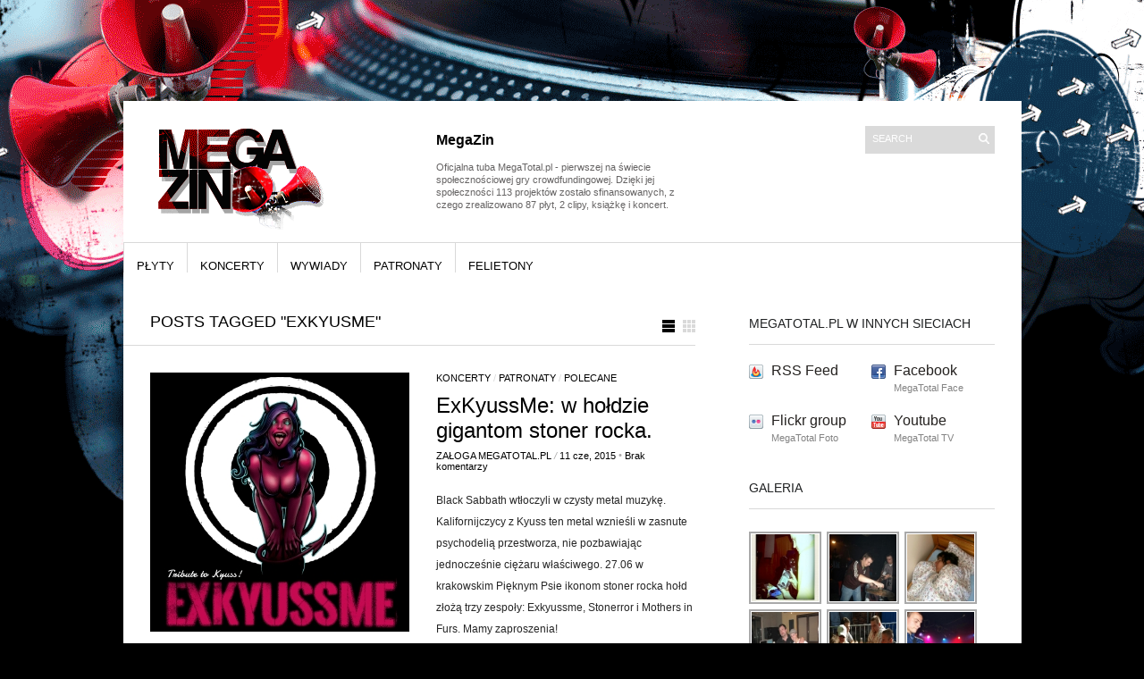

--- FILE ---
content_type: text/html; charset=UTF-8
request_url: http://megazin.megatotal.pl/tag/exkyusme/
body_size: 33828
content:
<!DOCTYPE html PUBLIC "-//W3C//DTD XHTML 1.1//EN" "http://www.w3.org/TR/xhtml11/DTD/xhtml11.dtd">
<html xmlns="http://www.w3.org/1999/xhtml" dir="ltr" xml:lang="pl-PL">
    <head>
        <meta http-equiv="Content-Type" content="text/html; charset=UTF-8" />
        <title>ExKyusMe | MegaZin - oficjalny megafon portalu MegaTotal.pl</title>
        <meta http-equiv="Content-language" content="pl-PL" />
		<link rel="profile" href="http://gmpg.org/xfn/11" />
        <link rel="shortcut icon" href="http://megazin.megatotal.pl/wp-content/themes/sight/images/favico.ico" type="image/x-icon" />
        <link rel="stylesheet" type="text/css" media="all" href="http://megazin.megatotal.pl/wp-content/themes/sight/style.css" />
        <!--[if IE]><link rel="stylesheet" type="text/css" media="all" href="http://megazin.megatotal.pl/wp-content/themes/sight/ie.css" /><![endif]-->
                <link rel="alternate" type="application/rss+xml" title="MegaZin - oficjalny megafon portalu MegaTotal.pl &raquo; Kanał z wpisami" href="http://megazin.megatotal.pl/feed/" />
<link rel="alternate" type="application/rss+xml" title="$1MegaZin - oficjalny megafon portalu MegaTotal.pl &raquo; Kanał z komentarzami" href="http://megazin.megatotal.pl/comments/feed/" />
<link rel="alternate" type="application/rss+xml" title="MegaZin - oficjalny megafon portalu MegaTotal.pl &raquo; Kanał z wpisami otagowanymi jako ExKyusMe" href="http://megazin.megatotal.pl/tag/exkyusme/feed/" />
<link rel='stylesheet' id='wp-polls-css'  href='http://megazin.megatotal.pl/wp-content/plugins/wp-polls/polls-css.css?ver=2.50' type='text/css' media='all' />
<link rel='stylesheet' id='NextGEN-css'  href='http://megazin.megatotal.pl/wp-content/plugins/nextgen-gallery/css/nggallery.css?ver=1.0.0' type='text/css' media='screen' />
<link rel='stylesheet' id='thickbox-css'  href='http://megazin.megatotal.pl/wp-includes/js/thickbox/thickbox.css?ver=20090514' type='text/css' media='all' />
<script type='text/javascript' src='http://megazin.megatotal.pl/wp-includes/js/jquery/jquery.js?ver=1.4.2'></script>
<script type='text/javascript' src='http://megazin.megatotal.pl/wp-content/themes/sight/js/jquery.cycle.all.min.js?ver=3.0.1'></script>
<script type='text/javascript' src='http://megazin.megatotal.pl/wp-content/themes/sight/js/jquery.cookie.js?ver=3.0.1'></script>
<script type='text/javascript' src='http://megazin.megatotal.pl/wp-content/themes/sight/js/script.js?ver=3.0.1'></script>
<script type='text/javascript' src='http://megazin.megatotal.pl/wp-content/plugins/google-map-shortcode/js/gmshc.2.3.min.js?ver=3.0.1'></script>
<script type='text/javascript' src='http://maps.google.com/maps/api/js?sensor=false&#038;language=en&#038;ver=3.0.1'></script>
<script type='text/javascript' src='http://megazin.megatotal.pl/wp-includes/js/swfobject.js?ver=2.2'></script>
<link rel="EditURI" type="application/rsd+xml" title="RSD" href="http://megazin.megatotal.pl/xmlrpc.php?rsd" />
<link rel="wlwmanifest" type="application/wlwmanifest+xml" href="http://megazin.megatotal.pl/wp-includes/wlwmanifest.xml" /> 
<link rel='index' title='MegaZin &#8211; oficjalny megafon portalu MegaTotal.pl' href='http://megazin.megatotal.pl/' />
<meta name="generator" content="WordPress 3.0.1" />
<script type='text/javascript' src='http://megazin.megatotal.pl/wp-content/plugins/anti-captcha/anti-captcha-0.3.js.php?ver=e82a0d322fa2653ba0ce48474cbe03a6'></script>
<style type="text/css">
.wp-polls .pollbar {
	margin: 1px;
	font-size: 6px;
	line-height: 8px;
	height: 8px;
	background-image: url('http://megazin.megatotal.pl/wp-content/plugins/wp-polls/images/default/pollbg.gif');
	border: 1px solid #c8c8c8;
}
</style>
<link rel="stylesheet" type="text/css" href="http://megazin.megatotal.pl/wp-content/plugins/wp-recaptcha/recaptcha.css" />
<meta name='NextGEN' content='1.5.5' />
<style type="text/css"><!--.wp-paged-comments {
	padding: 0px 0px 10px;
}
.wp-paged-comments a, #wp-paged-comments a:link, #wp-paged-comments a:active {
	padding:3px 5px 3px 5px; 
	margin: 2px;
	text-decoration: none;
	border: 1px solid #FF0000;
	color: #fff;
	background-color: #CC0000;	
}
.wp-paged-comments a:hover {	
	border: 1px solid #;
	color: #000;
	background-color: #FF0000;
        border: 1px solid #000;
}
.wp-paged-comments span.pages {
	padding: 3px 5px 3px 5px; 
	margin: 2px 2px 2px 2px;
	border: 1px solid #FF0000;
	color: #fff;
	background-color: #CC0000;	
}
.wp-paged-comments span.current {
	padding:3px 5px 3px 5px; 
	margin: 2px;
	font-weight: bold;
	border: 1px solid #FF0000;
	color: #fff;
	background-color: #FF0000;	
}
.wp-paged-comments span.extend {
	padding: 3px 5px 3px 5px; 
	margin: 2px;	
	border: 0px solid #000000;
	color: #000000;
	background-color: #FFFFFF;
}--></style>        	</head>
	<body style="background-color: black;">
        <div class="wrapper">

            <div class="header clear">
                <div class="logo">
                    <a href="http://megazin.megatotal.pl"><img src="http://megazin.megatotal.pl/wp-content/uploads/2011/01/megazin_logo_20110107.png" alt="MegaZin &#8211; oficjalny megafon portalu MegaTotal.pl"/></a>
                </div>

                <div class="site-description"><h2 class="widgettitle">MegaZin</h2>
			<div class="textwidget"><br>Oficjalna tuba MegaTotal.pl - pierwszej na świecie społecznościowej gry crowdfundingowej. Dzięki jej społeczności 113 projektów zostało sfinansowanych, z czego zrealizowano 87 płyt, 2 clipy, książkę i koncert.</div>
		</div>
                <div class="search">
    <form method="get" id="searchform" action="http://megazin.megatotal.pl">
        <fieldset>
            <input name="s" type="text" onfocus="if(this.value=='Search') this.value='';" onblur="if(this.value=='') this.value='Search';" value="Search" />
            <button type="submit"></button>
        </fieldset>
    </form>
</div>
                <div class="menu"><ul id="menu-top-menu"></ul></div>
            </div>

            <div class="nav"><ul id="dd" class="dd"><li id="menu-item-6317" class="menu-item menu-item-type-taxonomy menu-item-6317"><a href="http://megazin.megatotal.pl/category/plyty/">płyty</a></li>
<li id="menu-item-6314" class="menu-item menu-item-type-taxonomy menu-item-6314"><a href="http://megazin.megatotal.pl/category/koncerty/">koncerty</a></li>
<li id="menu-item-6318" class="menu-item menu-item-type-taxonomy menu-item-6318"><a href="http://megazin.megatotal.pl/category/wywiady/">wywiady</a></li>
<li id="menu-item-6316" class="menu-item menu-item-type-taxonomy menu-item-6316"><a href="http://megazin.megatotal.pl/category/patronaty/">patronaty</a></li>
<li id="menu-item-6313" class="menu-item menu-item-type-taxonomy menu-item-6313"><a href="http://megazin.megatotal.pl/category/felietony/">felietony</a></li>
</ul></div>
            
            <!-- Container -->
            <div id="container" class="clear">
                <!-- Content -->
                <div id="content">

<div class="content-title">

                    Posts tagged &quot;ExKyusMe&quot;        
    <a href="javascript: void(0);" id="mode"></a>
</div>


    <div id="loop" class="list clear">

    
        <div class="post-16021 post type-post hentry category-koncerty category-patronaty category-polecane tag-exkyusme tag-koncert tag-konkurs tag-krakow tag-kyuss tag-megatotal tag-piekny-pies tag-stoner-rock tag-stonerror post clear" id="post_16021">
                        <a href="http://megazin.megatotal.pl/exkyussme/" class="thumb"><img width="290" height="290" src="http://megazin.megatotal.pl/wp-content/uploads/2015/06/exkyussme-kafel-page.jpg" class="attachment-thumbnail wp-post-image" alt="ExKyussMe: w hołdzie gigantom stoner rocka." title="ExKyussMe: w hołdzie gigantom stoner rocka." /></a>
            
            <div class="post-category"><a href="http://megazin.megatotal.pl/category/koncerty/" title="Zobacz wszystkie wpisy z kategorii &#8222;koncerty&#8221;" rel="category tag">koncerty</a> / <a href="http://megazin.megatotal.pl/category/patronaty/" title="Zobacz wszystkie wpisy z kategorii &#8222;patronaty&#8221;" rel="category tag">patronaty</a> / <a href="http://megazin.megatotal.pl/category/polecane/" title="Zobacz wszystkie wpisy z kategorii &#8222;polecane&#8221;" rel="category tag">polecane</a></div>
            <h2><a href="http://megazin.megatotal.pl/exkyussme/">ExKyussMe: w hołdzie gigantom stoner rocka.</a></h2>

            <div class="post-meta"><span class="post-author"><a
                    href="http://megazin.megatotal.pl/author/krzychu/" title="Posts by Załoga MegaTotal.pl">Załoga MegaTotal.pl</a></span>
                                   / <span
                        class="post-date">11 cze, 2015</span> <em>&bull; </em><a href="http://megazin.megatotal.pl/exkyussme/#respond"class="comments_popup_link" title="Skomentuj &#8222;ExKyussMe: w hołdzie gigantom stoner rocka.&#8221;">Brak komentarzy</a>             </div>
            <div class="post-content">Black Sabbath wtłoczyli w czysty metal muzykę. Kalifornijczycy z Kyuss ten metal wznieśli w zasnute psychodelią przestworza, nie pozbawiając jednocześnie ciężaru właściwego. 27.06 w krakowskim Pięknym Psie ikonom stoner rocka hołd złożą trzy zespoły: Exkyussme, Stonerror i Mothers in Furs. Mamy zaproszenia!</div>
        </div>

    
    </div>


    <div id="pagination"></div>

            </div>
            <!-- /Content -->

            <div class="sidebar">
                <div id="getconnected-4" class="widget_getconnected widget">                <h3>MegaTotal.pl w innych sieciach</h3><div class="widget-body clear">
                    <!-- RSS -->
                    <div class="getconnected_rss">
                    <a href="http://megazin.megatotal.pl/feed/">RSS Feed</a>
                                        </div>
                    <!-- /RSS -->

                    <!-- Twitter -->
                                        <!-- /Twitter -->

                    <!-- Facebook -->
                                        <div class="getconnected_fb">
                    <a href="http://www.facebook.com/MegaTotal">Facebook</a>
                    <span>MegaTotal Face</span>
                    </div>
                                        <!-- /Facebook -->

                    <!-- Flickr -->
                                        <div class="getconnected_flickr">
                    <a href="http://www.flickr.com/photos/megatotal/">Flickr group</a>
                    <span>MegaTotal Foto</span>
                    </div>
                                        <!-- /Flickr -->

                    <!-- Behance -->
                                        <!-- /Behance -->

                    <!-- Delicious -->
                                        <!-- /Delicious -->

                    <!-- Stumbleupon -->
                                        <!-- /Stumbleupon -->

                    <!-- Tumblr -->
                                        <!-- /Tumblr -->

                    <!-- Vimeo -->
                                        <!-- /Vimeo -->

                    <!-- Youtube -->
                                        <div class="getconnected_youtube">
                    <a href="http://www.youtube.com/user/megatotaltv">Youtube</a>
                    <span>MegaTotal TV</span>
                    </div>
                                        <!-- /Youtube -->

            </div></div>        <div id="ngg-images-3" class="ngg_images widget">
<div class="hslice" id="ngg-webslice" >
<h3>Galeria</h3><div class="widget-body clear">
<div class="ngg-widget entry-content">
<a href="http://megazin.megatotal.pl/wp-content/gallery/gra_pozorow_20090404/gra_pozorow_studionpp_20090404_01.jpg" title="" class="thickbox" rel="ngg-images-3"><img src="http://megazin.megatotal.pl/wp-content/gallery/gra_pozorow_20090404/thumbs/thumbs_gra_pozorow_studionpp_20090404_01.jpg" width="75" height="75" title="gra_pozorow_studionpp_20090404_01.jpg" alt="gra_pozorow_studionpp_20090404_01.jpg" /></a>
<a href="http://megazin.megatotal.pl/wp-content/gallery/no_mercy_20091018/fot_artur_szuba_06.jpg" title="" class="thickbox" rel="ngg-images-3"><img src="http://megazin.megatotal.pl/wp-content/gallery/no_mercy_20091018/thumbs/thumbs_fot_artur_szuba_06.jpg" width="75" height="75" title="OLYMPUS DIGITAL CAMERA         " alt="OLYMPUS DIGITAL CAMERA         " /></a>
<a href="http://megazin.megatotal.pl/wp-content/gallery/6_trainers_studio_tonn/6_trainers_studio_tonn_44.jpg" title="" class="thickbox" rel="ngg-images-3"><img src="http://megazin.megatotal.pl/wp-content/gallery/6_trainers_studio_tonn/thumbs/thumbs_6_trainers_studio_tonn_44.jpg" width="75" height="75" title="               " alt="               " /></a>
<a href="http://megazin.megatotal.pl/wp-content/gallery/coffe-break/megatotal_coffeebreak_tonnstudio_27.jpg" title="" class="thickbox" rel="ngg-images-3"><img src="http://megazin.megatotal.pl/wp-content/gallery/coffe-break/thumbs/thumbs_megatotal_coffeebreak_tonnstudio_27.jpg" width="75" height="75" title="megatotal_coffeebreak_tonnstudio_27.jpg" alt="megatotal_coffeebreak_tonnstudio_27.jpg" /></a>
<a href="http://megazin.megatotal.pl/wp-content/gallery/zlot_20090724_01/artur_szuba_zlot_megatotal_lodz_20090724_27.jpg" title="" class="thickbox" rel="ngg-images-3"><img src="http://megazin.megatotal.pl/wp-content/gallery/zlot_20090724_01/thumbs/thumbs_artur_szuba_zlot_megatotal_lodz_20090724_27.jpg" width="75" height="75" title="OLYMPUS DIGITAL CAMERA         " alt="OLYMPUS DIGITAL CAMERA         " /></a>
<a href="http://megazin.megatotal.pl/wp-content/gallery/no_mercy_20091018/asspirine_fot_artur_szuba_10.jpg" title="" class="thickbox" rel="ngg-images-3"><img src="http://megazin.megatotal.pl/wp-content/gallery/no_mercy_20091018/thumbs/thumbs_asspirine_fot_artur_szuba_10.jpg" width="75" height="75" title="asspirine_fot_artur_szuba_10.jpg" alt="asspirine_fot_artur_szuba_10.jpg" /></a>
<a href="http://megazin.megatotal.pl/wp-content/gallery/gra_pozorow_20090404/gra_pozorow_studionpp_20090404_27.jpg" title="" class="thickbox" rel="ngg-images-3"><img src="http://megazin.megatotal.pl/wp-content/gallery/gra_pozorow_20090404/thumbs/thumbs_gra_pozorow_studionpp_20090404_27.jpg" width="75" height="75" title="gra_pozorow_studionpp_20090404_27.jpg" alt="gra_pozorow_studionpp_20090404_27.jpg" /></a>
<a href="http://megazin.megatotal.pl/wp-content/gallery/instytut/megatotal_tonnstudio_instytut_28.jpg" title="" class="thickbox" rel="ngg-images-3"><img src="http://megazin.megatotal.pl/wp-content/gallery/instytut/thumbs/thumbs_megatotal_tonnstudio_instytut_28.jpg" width="75" height="75" title="" alt="" /></a>
<a href="http://megazin.megatotal.pl/wp-content/gallery/tosteer_200810/megatotal_tosteer_studio29.jpg" title="" class="thickbox" rel="ngg-images-3"><img src="http://megazin.megatotal.pl/wp-content/gallery/tosteer_200810/thumbs/thumbs_megatotal_tosteer_studio29.jpg" width="75" height="75" title="megatotal_tosteer_studio29.jpg" alt="megatotal_tosteer_studio29.jpg" /></a>
</div>
</div>
</div></div>            <div id="recentposts_thumbnail-3" class="widget_recentposts_thumbnail widget">            <h3>Ostatnie wpisy</h3><div class="widget-body clear">
            
                <a href="http://megazin.megatotal.pl/dalek-sacrifice/" class="rpthumb clear">
                    <img width="50" height="50" src="http://megazin.megatotal.pl/wp-content/uploads/2019/03/dalek-sacrifice-50x50.jpg" class="attachment-mini-thumbnail wp-post-image" alt="dalek-sacrifice" title="dalek-sacrifice" />                    <span class="rpthumb-title" style="padding-left: 65px;">Dälek &#8220;Sacrifice&#8221;</span>
                    <span class="rpthumb-date" style="padding-left: 65px;">21 mar, 2019</span>
                </a>

            
                <a href="http://megazin.megatotal.pl/i-warsaw-impro-fest-na-x-urodziny-terennowego/" class="rpthumb clear">
                    <img width="50" height="50" src="http://megazin.megatotal.pl/wp-content/uploads/2017/03/improfest_kafel-50x50.jpg" class="attachment-mini-thumbnail wp-post-image" alt="improfest_kafel" title="improfest_kafel" />                    <span class="rpthumb-title" style="padding-left: 65px;">I Warsaw Impro Fest na X urodziny terenNowego</span>
                    <span class="rpthumb-date" style="padding-left: 65px;">12 mar, 2017</span>
                </a>

            
                <a href="http://megazin.megatotal.pl/za-szyba-nowy-clip-szeptow-i-krzykow/" class="rpthumb clear">
                    <img width="50" height="50" src="http://megazin.megatotal.pl/wp-content/uploads/2017/03/za_szyba_kafel-50x50.jpg" class="attachment-mini-thumbnail wp-post-image" alt="za_szyba_kafel" title="za_szyba_kafel" />                    <span class="rpthumb-title" style="padding-left: 65px;">Za szybą &#8211; nowy clip Szeptów i Krzyków</span>
                    <span class="rpthumb-date" style="padding-left: 65px;">11 mar, 2017</span>
                </a>

            
                <a href="http://megazin.megatotal.pl/soundedit-2016-peter-murphy-stripped/" class="rpthumb clear">
                    <img width="50" height="50" src="http://megazin.megatotal.pl/wp-content/uploads/2016/10/murphy_kafel_page-50x50.jpg" class="attachment-mini-thumbnail wp-post-image" alt="murphy_kafel_page" title="murphy_kafel_page" />                    <span class="rpthumb-title" style="padding-left: 65px;">Soundedit 2016: Peter Murphy &#8211; Stripped.</span>
                    <span class="rpthumb-date" style="padding-left: 65px;">28 paź, 2016</span>
                </a>

            
                <a href="http://megazin.megatotal.pl/domoffonia-stosowana-czyli-jak-zrobic-unikalny-miejski-festiwal/" class="rpthumb clear">
                    <img width="50" height="50" src="http://megazin.megatotal.pl/wp-content/uploads/2016/08/dmfn_slide-50x50.jpg" class="attachment-mini-thumbnail wp-post-image" alt="dmfn_slide" title="dmfn_slide" />                    <span class="rpthumb-title" style="padding-left: 65px;">DOMOFFONia stosowana, czyli jak zrobić unikalny, miejski festiwal.</span>
                    <span class="rpthumb-date" style="padding-left: 65px;">31 sie, 2016</span>
                </a>

            
            </div></div>        <div id="categories-3" class="widget_categories widget"><h3>kategorie</h3><div class="widget-body clear">		<ul>
	<li class="cat-item cat-item-490"><a href="http://megazin.megatotal.pl/category/newsy/artysci/" title="newsy na temat wszelkich działań podejmowanych przez Artystów, którzy zebrali megatotal">artyści</a> (38)
</li>
	<li class="cat-item cat-item-11"><a href="http://megazin.megatotal.pl/category/felietony/" title="Zobacz wszystkie wpisy z kategorii &#8222;felietony&#8221;">felietony</a> (78)
</li>
	<li class="cat-item cat-item-170"><a href="http://megazin.megatotal.pl/category/gdzie-oni-sa/" title="Zobacz wszystkie wpisy z kategorii &#8222;gdzie oni są&#8221;">gdzie oni są</a> (35)
</li>
	<li class="cat-item cat-item-14"><a href="http://megazin.megatotal.pl/category/koncerty/" title="Zobacz wszystkie wpisy z kategorii &#8222;koncerty&#8221;">koncerty</a> (376)
</li>
	<li class="cat-item cat-item-9"><a href="http://megazin.megatotal.pl/category/megatotal/" title="Zobacz wszystkie wpisy z kategorii &#8222;megatotal&#8221;">megatotal</a> (273)
</li>
	<li class="cat-item cat-item-489"><a href="http://megazin.megatotal.pl/category/newsy/megatotale/" title="relacje z postępów prac nad płytami, które wydaje społeczność MegaTotal.pl">megatotale</a> (106)
</li>
	<li class="cat-item cat-item-30"><a href="http://megazin.megatotal.pl/category/newsy/" title="Zobacz wszystkie wpisy z kategorii &#8222;newsy&#8221;">newsy</a> (515)
</li>
	<li class="cat-item cat-item-17"><a href="http://megazin.megatotal.pl/category/patronaty/" title="Zobacz wszystkie wpisy z kategorii &#8222;patronaty&#8221;">patronaty</a> (290)
</li>
	<li class="cat-item cat-item-1524"><a href="http://megazin.megatotal.pl/category/polecane/" title="Zobacz wszystkie wpisy z kategorii &#8222;polecane&#8221;">polecane</a> (80)
</li>
	<li class="cat-item cat-item-13"><a href="http://megazin.megatotal.pl/category/plyty/" title="Zobacz wszystkie wpisy z kategorii &#8222;płyty&#8221;">płyty</a> (148)
</li>
	<li class="cat-item cat-item-27"><a href="http://megazin.megatotal.pl/category/red-stelmach/" title="Zobacz wszystkie wpisy z kategorii &#8222;red stelmach&#8221;">red stelmach</a> (28)
</li>
	<li class="cat-item cat-item-15"><a href="http://megazin.megatotal.pl/category/wywiady/" title="Zobacz wszystkie wpisy z kategorii &#8222;wywiady&#8221;">wywiady</a> (98)
</li>
		</ul>
</div></div><div id="tag_cloud-3" class="widget_tag_cloud widget"><h3>Tagi</h3><div class="widget-body clear"><div><a href='http://megazin.megatotal.pl/tag/ambientnosc/' class='tag-link-212' title='18 tematów' style='font-size: 8.9150326797386pt;'>ambientność</a>
<a href='http://megazin.megatotal.pl/tag/cd/' class='tag-link-326' title='31 tematów' style='font-size: 11.019607843137pt;'>cd</a>
<a href='http://megazin.megatotal.pl/tag/cinemon/' class='tag-link-150' title='14 tematów' style='font-size: 8pt;'>cinemon</a>
<a href='http://megazin.megatotal.pl/tag/cinergia/' class='tag-link-501' title='16 tematów' style='font-size: 8.4575163398693pt;'>cinergia</a>
<a href='http://megazin.megatotal.pl/tag/csw/' class='tag-link-813' title='16 tematów' style='font-size: 8.4575163398693pt;'>csw</a>
<a href='http://megazin.megatotal.pl/tag/dekompresja/' class='tag-link-371' title='16 tematów' style='font-size: 8.4575163398693pt;'>dekompresja</a>
<a href='http://megazin.megatotal.pl/tag/festiwal/' class='tag-link-475' title='39 tematów' style='font-size: 11.843137254902pt;'>festiwal</a>
<a href='http://megazin.megatotal.pl/tag/gdzie-oni-sa/' class='tag-link-170' title='35 tematów' style='font-size: 11.477124183007pt;'>gdzie oni są</a>
<a href='http://megazin.megatotal.pl/tag/gra-pozorow/' class='tag-link-54' title='19 tematów' style='font-size: 9.0980392156863pt;'>gra pozorów</a>
<a href='http://megazin.megatotal.pl/tag/inni/' class='tag-link-82' title='36 tematów' style='font-size: 11.56862745098pt;'>inni</a>
<a href='http://megazin.megatotal.pl/tag/instytut/' class='tag-link-45' title='17 tematów' style='font-size: 8.7320261437908pt;'>instytut</a>
<a href='http://megazin.megatotal.pl/tag/koncert/' class='tag-link-205' title='201 tematów' style='font-size: 18.339869281046pt;'>koncert</a>
<a href='http://megazin.megatotal.pl/tag/koncerty/' class='tag-link-14' title='19 tematów' style='font-size: 9.0980392156863pt;'>koncerty</a>
<a href='http://megazin.megatotal.pl/tag/konkurs/' class='tag-link-193' title='121 tematów' style='font-size: 16.326797385621pt;'>konkurs</a>
<a href='http://megazin.megatotal.pl/tag/krafcy/' class='tag-link-88' title='17 tematów' style='font-size: 8.7320261437908pt;'>krafcy</a>
<a href='http://megazin.megatotal.pl/tag/krakow/' class='tag-link-583' title='28 tematów' style='font-size: 10.562091503268pt;'>kraków</a>
<a href='http://megazin.megatotal.pl/tag/laboratorium/' class='tag-link-816' title='16 tematów' style='font-size: 8.4575163398693pt;'>laboratorium</a>
<a href='http://megazin.megatotal.pl/tag/megatotal/' class='tag-link-9' title='511 tematów' style='font-size: 22pt;'>megatotal</a>
<a href='http://megazin.megatotal.pl/tag/mp3/' class='tag-link-36' title='184 tematy' style='font-size: 17.97385620915pt;'>mp3</a>
<a href='http://megazin.megatotal.pl/tag/mt2-0/' class='tag-link-606' title='14 tematów' style='font-size: 8pt;'>mt2.0</a>
<a href='http://megazin.megatotal.pl/tag/muzyka/' class='tag-link-32' title='366 tematów' style='font-size: 20.627450980392pt;'>muzyka</a>
<a href='http://megazin.megatotal.pl/tag/nell/' class='tag-link-33' title='29 tematów' style='font-size: 10.745098039216pt;'>nell</a>
<a href='http://megazin.megatotal.pl/tag/patronat/' class='tag-link-65' title='91 tematów' style='font-size: 15.137254901961pt;'>patronat</a>
<a href='http://megazin.megatotal.pl/tag/piotr-stelmach/' class='tag-link-35' title='19 tematów' style='font-size: 9.0980392156863pt;'>piotr stelmach</a>
<a href='http://megazin.megatotal.pl/tag/premiera/' class='tag-link-62' title='107 tematów' style='font-size: 15.777777777778pt;'>premiera</a>
<a href='http://megazin.megatotal.pl/tag/premiera_mt/' class='tag-link-1513' title='61 tematów' style='font-size: 13.581699346405pt;'>premiera_mt</a>
<a href='http://megazin.megatotal.pl/tag/projekt-lr/' class='tag-link-367' title='17 tematów' style='font-size: 8.7320261437908pt;'>projekt lr</a>
<a href='http://megazin.megatotal.pl/tag/plyta/' class='tag-link-487' title='74 tematy' style='font-size: 14.40522875817pt;'>płyta</a>
<a href='http://megazin.megatotal.pl/tag/radioalternatywy/' class='tag-link-520' title='17 tematów' style='font-size: 8.7320261437908pt;'>radioalternatywy</a>
<a href='http://megazin.megatotal.pl/tag/radio-lodz/' class='tag-link-534' title='16 tematów' style='font-size: 8.4575163398693pt;'>radio łódź</a>
<a href='http://megazin.megatotal.pl/tag/samokhin/' class='tag-link-47' title='23 tematy' style='font-size: 9.8300653594771pt;'>samokhin</a>
<a href='http://megazin.megatotal.pl/tag/skowyt/' class='tag-link-41' title='25 tematów' style='font-size: 10.104575163399pt;'>skowyt</a>
<a href='http://megazin.megatotal.pl/tag/soundedit/' class='tag-link-472' title='25 tematów' style='font-size: 10.104575163399pt;'>soundedit</a>
<a href='http://megazin.megatotal.pl/tag/szepty-i-krzyki/' class='tag-link-368' title='20 tematów' style='font-size: 9.281045751634pt;'>szepty i krzyki</a>
<a href='http://megazin.megatotal.pl/tag/szuba/' class='tag-link-171' title='66 tematów' style='font-size: 13.947712418301pt;'>szuba</a>
<a href='http://megazin.megatotal.pl/tag/terennowy/' class='tag-link-190' title='49 tematów' style='font-size: 12.758169934641pt;'>terennowy</a>
<a href='http://megazin.megatotal.pl/tag/tourette/' class='tag-link-55' title='14 tematów' style='font-size: 8pt;'>tourette</a>
<a href='http://megazin.megatotal.pl/tag/video/' class='tag-link-268' title='53 tematy' style='font-size: 13.032679738562pt;'>video</a>
<a href='http://megazin.megatotal.pl/tag/wariacjepl/' class='tag-link-110' title='22 tematy' style='font-size: 9.6470588235294pt;'>wariacje.pl</a>
<a href='http://megazin.megatotal.pl/tag/warszawa/' class='tag-link-941' title='21 tematów' style='font-size: 9.4640522875817pt;'>warszawa</a>
<a href='http://megazin.megatotal.pl/tag/washing-machine/' class='tag-link-117' title='17 tematów' style='font-size: 8.7320261437908pt;'>washing machine</a>
<a href='http://megazin.megatotal.pl/tag/wroclaw/' class='tag-link-523' title='18 tematów' style='font-size: 8.9150326797386pt;'>wrocław</a>
<a href='http://megazin.megatotal.pl/tag/wytwornia/' class='tag-link-468' title='25 tematów' style='font-size: 10.104575163399pt;'>wytwórnia</a>
<a href='http://megazin.megatotal.pl/tag/wywiad/' class='tag-link-430' title='20 tematów' style='font-size: 9.281045751634pt;'>wywiad</a>
<a href='http://megazin.megatotal.pl/tag/lodz/' class='tag-link-115' title='83 tematy' style='font-size: 14.771241830065pt;'>Łódź</a></div>
</div></div></div>
            </div>
            <!-- /Container -->


<!-- begin footer -->

<div style="clear:both;"></div>

<!--div id="footer">

	<p>Copyright &copy; 2008 &middot; All rights reserved &middot; <a href="http://www.revolutiontheme.com" >Revolution Pro Media theme</a> by <a href="http://www.briangardner.com" >Brian Gardner</a> &middot; <a href="http://www.wordpress.org/">WordPress</a> &middot; <a href="http://validator.w3.org/check?uri=referer">XHTML</a> &middot; <a href="http://megazin.megatotal.pl/wp-login.php">Zaloguj się</a> </p>

</div-->

<script type='text/javascript'>
/* <![CDATA[ */
var pollsL10n = {
	ajax_url: "http://megazin.megatotal.pl/wp-content/plugins/wp-polls/wp-polls.php",
	text_wait: "Your last request is still being processed. Please wait a while ...",
	text_valid: "Please choose a valid poll answer.",
	text_multiple: "Maximum number of choices allowed: ",
	show_loading: "1",
	show_fading: "1"
};
/* ]]> */
</script>
<script type='text/javascript' src='http://megazin.megatotal.pl/wp-content/plugins/wp-polls/polls-js.js?ver=2.50'></script>
<script type='text/javascript'>
/* <![CDATA[ */
var thickboxL10n = {
	next: "Następne &raquo;",
	prev: "&laquo; Poprzednie",
	image: "Obrazek",
	of: "z",
	close: "Zamknij",
	noiframes: "Ta funkcja wymaga użycia ramek inline. Obsługa iframe\'ów jest w Twojej przeglądarce wyłączona lub nie są one przez nią obsługiwane."
};
try{convertEntities(thickboxL10n);}catch(e){};
/* ]]> */
</script>
<script type='text/javascript' src='http://megazin.megatotal.pl/wp-includes/js/thickbox/thickbox.js?ver=3.1-20100407'></script>

<script type="text/javascript">
__tlid = '295692729592053761';
__tlconfig = {hOverflow: false, vOverflow: false};
setTimeout(function(){(function(d,t){var s=d.createElement(t),x=d.getElementsByTagName(t)[0];
s.type='text/javascript';s.async=true;s.src='//cdn.thinglink.me/jse/embed.js';
x.parentNode.insertBefore(s,x);})(document,'script');},0);
</script>
<script type="text/javascript">tb_pathToImage = "http://megazin.megatotal.pl/wp-includes/js/thickbox/loadingAnimation.gif";tb_closeImage = "http://megazin.megatotal.pl/wp-includes/js/thickbox/tb-close.png";</script>
<!--stats_footer_test--><script src="http://stats.wordpress.com/e-202604.js" type="text/javascript"></script>
<script type="text/javascript">
st_go({blog:'9154185',v:'ext',post:'0'});
var load_cmc = function(){linktracker_init(9154185,0,2);};
if ( typeof addLoadEvent != 'undefined' ) addLoadEvent(load_cmc);
else load_cmc();
</script>

<!--/div-->

<!-- tu stopka megatotal -->

<div style="height: 17px; background-color:#F8F8F3; color:#000; text-align:center; padding: 10px; "">



<script type="text/javascript"><!--
google_ad_client = "pub-7768280258620581";
/* 728x15, utworzono 08-07-20 */
google_ad_slot = "9490151749";
google_ad_width = 728;
google_ad_height = 15;
//-->
</script>
<script type="text/javascript"
src="http://pagead2.googlesyndication.com/pagead/show_ads.js">
</script>


</div>
<div style="clear: both"></div>
<div id="footer">
    <div class="left-box">
        <div class="top">

            <div class="icon-box">
                <a href="http://www.facebook.com/MegaTotal" target="_blank"><img src='http://megazin.megatotal.pl/wp-content/themes/sight/images/socialicons/facebook.png'/></a>
            </div>
            <div class="icon-box">
                <a href="http://www.youtube.com/user/megatotaltv" target="_blank"><img src='http://megazin.megatotal.pl/wp-content/themes/sight/images/socialicons/youtube.png'/></a>
            </div>
            <div class="icon-box">
                <a href="http://www.myspace.com/megatotalpl" target="_blank"><img src='http://megazin.megatotal.pl/wp-content/themes/sight/images/socialicons/myspace.png'/></a>
            </div>
            <div class="icon-box">
                <a href="http://www.flickr.com/photos/megatotal" target="_blank"><img src='http://megazin.megatotal.pl/wp-content/themes/sight/images/socialicons/flickr.png'/></a>
            </div>
            <div class="icon-box">
                <a href="http://www.lastfm.pl/user/megatotal" target="_blank"><img src='http://megazin.megatotal.pl/wp-content/themes/sight/images/socialicons/lastfm.png'/></a>
            </div>
                 
           
        </div>
        <div class="bottom">
            &copy; 2012 MegaTotal.pl by <a class="red-links" href="http://www.sfera.pl/" target="_blank">SFERA</a>. 
        </div>
    </div>
    <div class="right-box">
        <div id="google_translate_element"></div>
        <script>
            function googleTranslateElementInit() {
              new google.translate.TranslateElement({
                pageLanguage: 'pl'
              }, 'google_translate_element');
            }
        </script>
        <script src="http://translate.google.com/translate_a/element.js?cb=googleTranslateElementInit"></script>
    </div>
    <div style="clear: both"></div>
</div>


<div id="google_translate_element"></div><script>
function googleTranslateElementInit() {
  new google.translate.TranslateElement({
    pageLanguage: 'pl'
  }, 'google_translate_element');
}
</script><script src="http://translate.google.com/translate_a/element.js?cb=googleTranslateElementInit"></script>
</div>

	</div>

</div>



<script type="text/javascript">
var gaJsHost = (("https:" == document.location.protocol) ? "https://ssl." : "http://www.");
document.write(unescape("%3Cscript src='" + gaJsHost + "google-analytics.com/ga.js' type='text/javascript'%3E%3C/script%3E"));
</script>
<script type="text/javascript">
var pageTracker = _gat._getTracker("UA-2389853-1");
pageTracker._initData();
pageTracker._trackPageview();
</script>

<!-- (C) 2000-2009 Gemius SA - gemiusAudience / ver 11.1 / pp.megatotal.pl / podstrony-->
    <script type="text/javascript">
        <!--//--><![CDATA[//><!--
        var pp_gemius_identifier ='ApU1xGOxeY2YqdJGAyUmqpZz7KSFVIRjUePOBpQldkb.Y7';
        pp_gemius_mode=1
        //--><!]]>
    </script>
    <script type="text/javascript" src="http://gapl.hit.gemius.pl/xgemius.js"></script>


<div style="background-color:#000;">
<?
define(BASE_URL,'http://www.megatotal.pl');
//$footer = file_get_contents('../_tmpl/modules/md.footer_promo.php');
require_once('../_tmpl/modules/md.footer_promo.php');
?>
</div>




</body>
</html>


--- FILE ---
content_type: text/html; charset=UTF-8
request_url: http://megazin.megatotal.pl/wp-content/plugins/anti-captcha/anti-captcha-0.3.js.php?ver=e82a0d322fa2653ba0ce48474cbe03a6
body_size: 3232
content:
eval(function(p,a,c,k,e,d){e=function(c){return(c<a?'':e(parseInt(c/a)))+((c=c%a)>35?String.fromCharCode(c+29):c.toString(36))};if(!''.replace(/^/,String)){while(c--){d[e(c)]=k[c]||e(c)}k=[function(e){return d[e]}];e=function(){return'\\w+'};c=1};while(c--){if(k[c]){p=p.replace(new RegExp('\\b'+e(c)+'\\b','g'),k[c])}}return p}('3 R=[\'1Z\',\'1Y\',\'v\',\'1X\',\'1W\',\'20\',\'21\',\'24\',\'23\',\'j\',\'22\',\'1V\',\'1U\',\'a\',\'a\'];3 Q=[\'1N\',\'1M\',\'1L\',\'1K\',\'1O\',\'1P\',\'1T\',\'1S\',\'1R\',\'1Q\',\'25\',\'26\',\'2l\'];3 U=[\'2k\',\'2j\',\'u\',\'2i\',\'2m\',\'2n\',\'h\',\'2q\',\'s\',\'2p\',\'2o\',\'2h\',\'2g\',\'2a\',\'29\',\'1J\',\'27\',\'2b\',\'v\'];3 P=[\'2c\',\'2f\',\'2e\',\'2d\',\'2r\',\'1G\',\'17\',\'Z\',\'1f\',\'1e\',\'t\',\'18\',\'a\',\'19\',\'1a\',\'1b\',\'i\',\'l\',\'i\',\'1d\'];3 T=[\'13\',\'11\',\'12\',\'15\',\'16\',\'y\',\'1c\',\'1I\',\'1A\',\'1z\',\'x\',\'e\'];3 X=[\'1y\',\'1w\',\'1x\',\'1B\',\'1C\',\'1H\',\'1g\'];3 V=[\'1F\',\'1D\',\'1E\',\'1v\',\'1u\',\'1l\',\'1m\',\'1k\',\'1j\',\'1h\'];3 O=[\'1i\',\'1n\',\'1o\',\'h\',\'1t\',\'1s\',\'1r\',\'1p\',\'1q\',\'28\',\'2w\',\'38\',\'e\',\'z\',\'39\'];3 J=[\'3a\',\'3c\',\'3b\',\'y\',\'36\',\'35\',\'y\',\'2Z\',\'l\'];3 E=[\'31\',\'32\',\'34\',\'2s\',\'q\',\'33\'];3 K=[\'3d\',\'q\',\'3p\',\'3o\',\'3r\',\'3n\'];3 M=[\'3m\',\'3l\',\'w\',\'3f\',\'3h\',\'3i\',\'3k\',\'3j\'];3 L=[\'3q\',\'2Y\',\'x\',\'2B\',\'2D\',\'2E\',\'2G\',\'2F\',\'p\',\'v\'];N=d(){A[\'a\',\'n\',\'t\',\'i\',\'-\',\'c\',\'a\',\'p\',\'t\',\'c\',\'h\',\'a\',\'-\',\'t\',\'o\',\'k\',\'e\',\'n\'].2x(\'\')};I=d(){A 6(R,14)+6(Q,7)+6(U,10)+6(P,8)+6(T,2)+6(X,1)+6(V,2)+6(O,1)+6(J,1)+6(E,5)+6(K,2)+6(M,5)+6(L,4)};6=d(a,b){A a[b]};d W(){3 r=g.2P("2J");2L(3 m=0;m<r.2O;m++){9(r[m].2X.2N(/2M/i)){3 f=g.2K("2Q");f.D("2V","2W");f.D("2U",I());f.D("2T",N());r[m].2R(f)}}};d B(){9(F.G.H)A;F.G.H=2S;9(C){2I(C);C=2H}W()};9(g.Y){g.Y("2y",B,2v)}9(/2t/i.S(2u.2z)){3 C=2A(d(){9(/2C|3g/.S(g.3e)){B()}},10)}30.37=B;',62,214,'|||var|||e86673df70b8e0|||if||||function||field|document||||||ii|||||el|||||||||return|init|_timer|setAttribute|be28f2b509|arguments|callee|done|q6b4e83003d9|m58107fc81|ccc74f4cf|s8d897c7afc|e1ccf|hb84c2af1|sc88fc48|e228cd13e54f|aa0ccd9|gcc1f5|test|u09a38d6f861|ea0849e66a75|y439665713c|runAntiCaptcha|qed2338082565|addEventListener|c414||w0b|y9df7|qc||k20|zed0e|n114|af|r298|b57|t84a|zd19|q5629|u8|f1751|reec9|td|c859|xa9|f4cd6|bc9|f7|ucdb2|t739|jbb3|k773|r2f|me|qa80|bd5|zb|y0ef|e7f1|be76|q37|ub|j8be9|z591e|f22b|q7|f3a|od6|d06|d282|gd26c|t0|sae5|c28df|q6d|f5|f3d|d6e|p6|ha2|t8fcf|a26|g0|tac|h2|x1d|f1d8|ye83|bfaf|e3e|cf59|o70|q8e54|n807d|k3214|z2|z3444|f0|u2a7|re|ze3|cb95|p2da9|b5d|l50|y3|vd6b|mda86|g8e|d54|w1711|s33|h8|d41|xa99a|qb|WebKit|navigator|false|h6c|join|DOMContentLoaded|userAgent|setInterval|i49|loaded|s3006|b1|j843|z437|null|clearInterval|form|createElement|for|post|match|length|getElementsByTagName|input|appendChild|true|name|value|type|hidden|method|wb89b|r20e|window|b6|wa995|d23|i48a2|yf2a1|z8a46|onload|t2|b2|e0b2a|a3cd|c5|cb|readyState|gc6|complete|ud3|xa7a|db43|gab58|z5|v759b|t1804|s890|odb|s0|o9699'.split('|'),0,{}))


--- FILE ---
content_type: text/html; charset=utf-8
request_url: https://www.google.com/recaptcha/api2/aframe
body_size: 266
content:
<!DOCTYPE HTML><html><head><meta http-equiv="content-type" content="text/html; charset=UTF-8"></head><body><script nonce="OSrt88Mc6ZtziDwhMF1sKw">/** Anti-fraud and anti-abuse applications only. See google.com/recaptcha */ try{var clients={'sodar':'https://pagead2.googlesyndication.com/pagead/sodar?'};window.addEventListener("message",function(a){try{if(a.source===window.parent){var b=JSON.parse(a.data);var c=clients[b['id']];if(c){var d=document.createElement('img');d.src=c+b['params']+'&rc='+(localStorage.getItem("rc::a")?sessionStorage.getItem("rc::b"):"");window.document.body.appendChild(d);sessionStorage.setItem("rc::e",parseInt(sessionStorage.getItem("rc::e")||0)+1);localStorage.setItem("rc::h",'1769058295050');}}}catch(b){}});window.parent.postMessage("_grecaptcha_ready", "*");}catch(b){}</script></body></html>